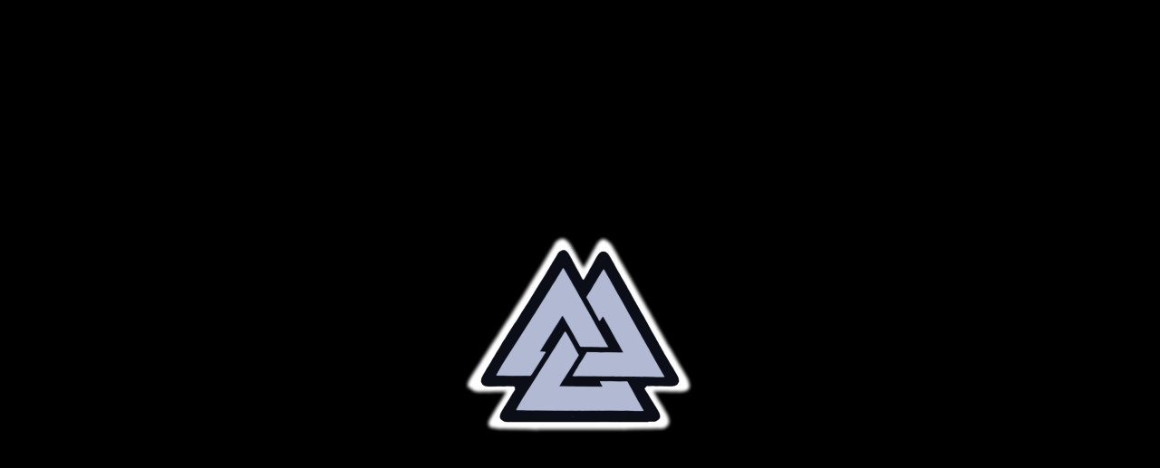

--- FILE ---
content_type: text/css
request_url: https://valhallacustomknives.com/wp-content/themes/reinar/style.css?ver=1.7.0
body_size: 35
content:
/*
Theme Name: Reinar
Theme URI: https://themeforest.net/item/reinar-a-nordic-inspired-music-and-creative-wordpress-theme/23147901
Author: WolfThemes
Author URI: https://wolfthemes.com
Description: A Nordic Inspired Music and Creative WordPress Theme
Version: 1.7.0
Requires at least: 6.0
Tested up to: 6.2.2
Requires PHP: 8.0
License: GNU General Public License v2 or later
License URI: https://www.gnu.org/licenses/gpl-2.0.html
Tags: custom-background, custom-colors, custom-header, custom-menu, editor-style, featured-images, microformats, post-formats, sticky-post, threaded-comments, translation-ready
Text Domain: reinar

For any CSS customization, it is strongly recommended to use a child theme
https://wlfthm.es/child-theme

You will find a child theme template in your theme package
*/
